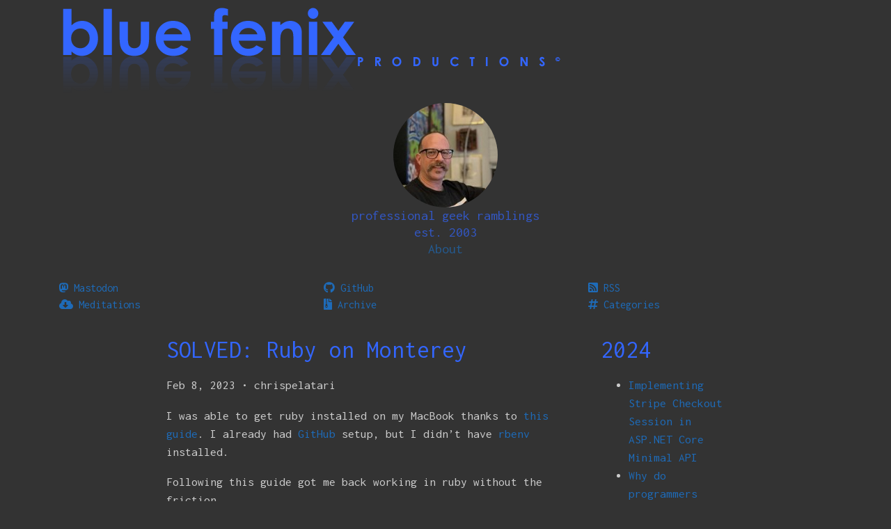

--- FILE ---
content_type: text/html; charset=utf-8
request_url: https://chris-jekyll.pelatari.com/ruby/2023/02/08/solved-ruby-on-monterey.html
body_size: 3629
content:
<!DOCTYPE html>
<html lang="en-US">
  <head>
    <meta charset="UTF-8">
<!-- Begin Jekyll SEO tag v2.8.0 -->
<title>SOLVED: Ruby on Monterey | Blue Fenix</title>
<meta name="generator" content="Jekyll v3.10.0" />
<meta property="og:title" content="SOLVED: Ruby on Monterey" />
<meta name="author" content="chrispelatari" />
<meta property="og:locale" content="en_US" />
<meta name="description" content="I was able to get ruby installed on my MacBook thanks to this guide. I already had GitHub setup, but I didn’t have rbenv installed." />
<meta property="og:description" content="I was able to get ruby installed on my MacBook thanks to this guide. I already had GitHub setup, but I didn’t have rbenv installed." />
<link rel="canonical" href="https://chris.pelatari.com/ruby/2023/02/08/solved-ruby-on-monterey.html" />
<meta property="og:url" content="https://chris.pelatari.com/ruby/2023/02/08/solved-ruby-on-monterey.html" />
<meta property="og:site_name" content="Blue Fenix" />
<meta property="og:type" content="article" />
<meta property="article:published_time" content="2023-02-08T00:00:00-06:00" />
<meta name="twitter:card" content="summary" />
<meta property="twitter:title" content="SOLVED: Ruby on Monterey" />
<script type="application/ld+json">
{"@context":"https://schema.org","@type":"BlogPosting","author":{"@type":"Person","name":"chrispelatari"},"dateModified":"2023-02-08T00:00:00-06:00","datePublished":"2023-02-08T00:00:00-06:00","description":"I was able to get ruby installed on my MacBook thanks to this guide. I already had GitHub setup, but I didn’t have rbenv installed.","headline":"SOLVED: Ruby on Monterey","mainEntityOfPage":{"@type":"WebPage","@id":"https://chris.pelatari.com/ruby/2023/02/08/solved-ruby-on-monterey.html"},"url":"https://chris.pelatari.com/ruby/2023/02/08/solved-ruby-on-monterey.html"}</script>
<!-- End Jekyll SEO tag -->

    <meta name="viewport" content="width=device-width, initial-scale=1">
    <meta name="theme-color" content="#157878">
    <link rel="stylesheet" href="https://use.fontawesome.com/releases/v5.0.12/css/all.css" integrity="sha384-G0fIWCsCzJIMAVNQPfjH08cyYaUtMwjJwqiRKxxE/rx96Uroj1BtIQ6MLJuheaO9" crossorigin="anonymous">
    <link rel="stylesheet" type="text/css" href="//fonts.googleapis.com/css?family=Inconsolata" crossorigin="anonymous">
    <script src="https://code.jquery.com/jquery-3.4.1.slim.min.js" integrity="sha384-J6qa4849blE2+poT4WnyKhv5vZF5SrPo0iEjwBvKU7imGFAV0wwj1yYfoRSJoZ+n" crossorigin="anonymous"></script>
    <script src="https://cdn.jsdelivr.net/npm/popper.js@1.16.0/dist/umd/popper.min.js" integrity="sha384-Q6E9RHvbIyZFJoft+2mJbHaEWldlvI9IOYy5n3zV9zzTtmI3UksdQRVvoxMfooAo" crossorigin="anonymous"></script>
    <link rel="stylesheet" href="https://stackpath.bootstrapcdn.com/bootstrap/4.4.1/css/bootstrap.min.css" integrity="sha384-Vkoo8x4CGsO3+Hhxv8T/Q5PaXtkKtu6ug5TOeNV6gBiFeWPGFN9MuhOf23Q9Ifjh" crossorigin="anonymous">
    <script src="https://stackpath.bootstrapcdn.com/bootstrap/4.4.1/js/bootstrap.min.js" integrity="sha384-wfSDF2E50Y2D1uUdj0O3uMBJnjuUD4Ih7YwaYd1iqfktj0Uod8GCExl3Og8ifwB6" crossorigin="anonymous"></script>
    <link rel="stylesheet" href="/assets/css/style.css?v=2">
    <link rel="stylesheet" href="/assets/css/cp.css?v=">
    <link rel="shortcut icon" href="https://chris.pelatari.com/favicon.ico?v=2"/>
  </head>
  <body>
    <section class="mx-4">
      <a href="https://chris.pelatari.com"><img class="img-fluid" src="/assets/images/header_transparent.png"/></a>
      <div class="text-center">
        <img src="https://www.gravatar.com/avatar/5c1c19f7bd77dfd7588df33df7886411?s=150" class="rounded-circle" alt="avatar" />
      </div>
      <h2 class="project-tagline">professional geek ramblings <br> est. 2003
        <br/>
        <a href="/about/">About</a>
      </h2>
      <div class="container">
        <div class="row">
          
          <div class="col-sm">
            <a rel="me" href="https://hachyderm.io/@blue_fenix"><i class="fab fa-mastodon"></i> Mastodon</a>
          </div>
         
        
          <div class="col-sm">
            <a href="https://github.com/ChrisPelatari">
            <i class="fab fa-github"></i> GitHub</a>
          </div>
        
          <div class="col-sm">
            <a href="https://chris.pelatari.com/feed.xml">
            <i class="fas fa-rss-square"></i> RSS</a>
          </div>
        </div>
        <div class="row">
          <div class="col-sm">
            <a href="/meditations/">
            <i class="fas fa-cloud-download-alt"></i> Meditations</a>
          </div>
          <div class="col-sm">
            <a href="/archive/">
            <i class="fas fa-file-archive"></i> Archive</a>
          </div>
          <div class="col-sm">
            <a href="/categories/">
              <i class="fas fa-hashtag"></i> Categories</a>
          </div>
      </div>
    </section>
    <section class="main-content">
      <div class="container">
        <div class="row">
          <div class="col-sm"><article class="post" itemscope itemtype="http://schema.org/BlogPosting">

  <header class="post-header">
    <h1 class="post-title" itemprop="name headline">SOLVED: Ruby on Monterey</h1>
    <p class="post-meta"><time datetime="2023-02-08T00:00:00-06:00" itemprop="datePublished">Feb 8, 2023</time> • <span itemprop="author" itemscope itemtype="http://schema.org/Person"><span itemprop="name">chrispelatari</span></span></p>
  </header>

  <div class="post-content" itemprop="articleBody">
    <p>I was able to get ruby installed on my MacBook thanks to <a href="https://gorails.com/setup/macos/12-monterey">this guide</a>. I already had <a href="https://github.com">GitHub</a> setup, but I didn’t have <a href="https://github.com/rbenv/rbenv">rbenv</a> installed.</p>

<p>Following this guide got me back working in ruby without the friction.</p>

  </div>

</article>
</div>   
          <div class="col-sm-3">
            
              
              
                
                <h1>2024</h1>
                <ul>
                
              
              <li><a href="/dotnet/minimal-api/stripe/2024/11/10/implementing-stripe-checkout-session-in-aspnet-core-minimal-api.html">Implementing Stripe Checkout Session in ASP.NET Core Minimal API</a></li>
              
            
              
              
              <li><a href="/dad_jokes/2024/10/04/why-do-programmers-prefer-dark-mode.html">Why do programmers prefer dark mode? Because light attracts bugs</a></li>
              
            
              
              
              <li><a href="/github%20pages/spa/2024/09/28/handling-404-in-a-spa-deployed-to-github-pages.html">Handling 404 in a SPA deployed to GitHub Pages</a></li>
              
            
              
              
              <li><a href="/discourse/2024/03/02/discourse-fresh-install.html">Discourse Fresh Install on Mac OS</a></li>
              
            
              
              
              <li><a href="/piracy/snugs/2024/02/18/the-declaration-of-snugland.html">The Declaration of Snugland</a></li>
              
            
              
              
              <li><a href="/2024/02/08/mangekyo.html">Mangekyo</a></li>
              
            
              
              
                </ul>
                <h1>2023</h1>
                <ul>
                
              
              <li><a href="/mastodon/development/ruby/rails/postgresql/nginx/letsencrypt/vagrant/2023/03/08/my-journey-to-setting-up-a-local-development-mastodon-instance.html">My Journey to Setting up a Local Development Mastodon Instance</a></li>
              
            
              
              
              <li><a href="/ruby/2023/02/08/solved-ruby-on-monterey.html">SOLVED: Ruby on Monterey</a></li>
              
            
              
              
              <li><a href="/github/ai/2023/01/19/github-copilot.html">GitHub CoPilot</a></li>
              
            
              
              
              <li><a href="/ruby/gh-pages/2023/01/18/an-error-occurred-while-installing-racc.html">An error occurred while installing racc</a></li>
              
            
              
              
                </ul>
                <h1>2022</h1>
                <ul>
                
              
              <li><a href="/professional_geek/2022/10/01/released-postxing.metaweblogproxy-a-c-proxy-for-calling-the-metaweblog-api-via-xml-rpc.html">PostXING.MetaWeblogProxy - a C# proxy for calling the MetaWeblog API via xml-rpc</a></li>
              
            
              
              
              <li><a href="/professional_geek/2022/09/28/starting-a-new-journey.html">Starting a new journey</a></li>
              
            
              
              
                </ul>
                <h1>2021</h1>
                <ul>
                
              
              <li><a href="/professional_geek/2021/02/04/2021-02-04-182429.html">RE: bluefenix.net</a></li>
              
            
              
              
                </ul>
                <h1>2020</h1>
                <ul>
                
              
              <li><a href="/professional_geek/2020/04/05/a-new-hope.html">bluefenix.net</a></li>
              
            
              
              
                </ul>
                <h1>2019</h1>
                <ul>
                
              
              <li><a href="/programming/2019/09/19/2019-09-19-154533.html">2019-09-19 15:45:33</a></li>
              
            
              
              
              <li><a href="/ruby/linux/unbuntu/2019/08/22/error-failed-to-build-gem-native-extension.html">ERROR: Failed to build gem native extension</a></li>
              
            
              
              
              <li><a href="/philosophy/2019/02/12/bee-vs-hive.html">bee vs hive</a></li>
              
            
              
              
                </ul>
                <h1>2018</h1>
                <ul>
                
              
              <li><a href="/git/zsh/2018/05/22/github-for-windows-and-babun.html">github for windows and babun</a></li>
              
            
              
              
                </ul>
                <h1>2017</h1>
                <ul>
                
              
              <li><a href="/jekyll/liquid/github-pages/2017/08/20/liquid-exception-no-implicit-conversion-of-array-into-string-in-_layouts.html">Liquid Exception: no implicit conversion of Array into String in _layouts</a></li>
              
            
              
              
                </ul>
                <h1>2016</h1>
                <ul>
                
              
              <li><a href="/windows/grub/linux/2016/12/15/making-windows-the-default-operating-system-in-grub-2.html">Making Windows the default operating system in grub 2</a></li>
              </ul>
            
            <i class="fas fa-file-archive"></i> <a href="/archive/">Full Archive...</a>
          </div>
        </div>
      </div>   
    </section>
    <footer class="site-footer">
      <div class="jumbotron bg-transparent">
  <div class="container">
    <div class="row">
      <h2 class="col-sm">Blue Fenix</h2>
      <p class="col-sm">professional geek ramblings <br> est. 2003</p>
    </div>
    <div class="row">
      <div class="col-sm">
        <ul class="list-unstyled">
          <li><img src="https://gravatar.com/avatar/3bfae0de8cbe8bed37280958babd4aeb"/></li>
          <li><a href="http://www.catb.org/hacker-emblem/"><img src="/assets/images/hacker.png" alt="hacker"/></a></li>
          <li><a href="/cdn-cgi/l/email-protection#adcec5dfc4deedcfc1d8c8cbc8c3c4d583c3c8d9"><span class="__cf_email__" data-cfemail="593a312b302a193b352c3c3f3c37302177373c2d">[email&#160;protected]</span></a></li>
        </ul>
      </div>
      <div class="col-sm">
        <ul class="list-unstyled">
          
          <li>
            <div class="col-sm">
  <a href="https://github.com/ChrisPelatari">
  <i class="fab fa-github"></i> GitHub</a>
</div>
          </li>
          
          
          <div class="col-sm">
            <a href="https://hachyderm.io/@blue_fenix"><i class="fab fa-mastodon"></i> Mastodon</a>
          </div>
           
          <li>
            <div class="col-sm">
              <a href="https://chris.pelatari.com/feed.xml">
              <i class="fas fa-rss-square"></i> RSS</a>
            </div>
          </li>
        </ul>
      </div>
      <div class="col-sm">
        <ul class="list-unstyled">
          <li>&copy; 2025 <a href="https://chris.pelatari.com">Blue Fenix</a></li>
          <li>May I never be complete.</li>
          <li>May I never be content.</li>
          <li>May I never be perfect.</li>
        </ul>        
      </div>
    </div>
  </div>
</div>
      
    </footer>
    
  <script data-cfasync="false" src="/cdn-cgi/scripts/5c5dd728/cloudflare-static/email-decode.min.js"></script><script defer src="https://static.cloudflareinsights.com/beacon.min.js/vcd15cbe7772f49c399c6a5babf22c1241717689176015" integrity="sha512-ZpsOmlRQV6y907TI0dKBHq9Md29nnaEIPlkf84rnaERnq6zvWvPUqr2ft8M1aS28oN72PdrCzSjY4U6VaAw1EQ==" data-cf-beacon='{"version":"2024.11.0","token":"a416863c6a19485da8f07a2a36fbc5d4","r":1,"server_timing":{"name":{"cfCacheStatus":true,"cfEdge":true,"cfExtPri":true,"cfL4":true,"cfOrigin":true,"cfSpeedBrain":true},"location_startswith":null}}' crossorigin="anonymous"></script>
</body>
</html>


--- FILE ---
content_type: text/css; charset=utf-8
request_url: https://chris-jekyll.pelatari.com/assets/css/style.css?v=2
body_size: 1955
content:
/*! normalize.css v3.0.2 | MIT License | git.io/normalize */@import url("https://fonts.googleapis.com/css?family=Open+Sans:400,700&display=swap");html{font-family:sans-serif;-ms-text-size-adjust:100%;-webkit-text-size-adjust:100%}body{margin:0}article,aside,details,figcaption,figure,footer,header,hgroup,main,menu,nav,section,summary{display:block}audio,canvas,progress,video{display:inline-block;vertical-align:baseline}audio:not([controls]){display:none;height:0}[hidden],template{display:none}a{background-color:transparent}a:active,a:hover{outline:0}abbr[title]{border-bottom:1px dotted}b,strong{font-weight:bold}dfn{font-style:italic}h1{font-size:2em;margin:0.67em 0}mark{background:#ff0;color:#000}small{font-size:80%}sub,sup{font-size:75%;line-height:0;position:relative;vertical-align:baseline}sup{top:-0.5em}sub{bottom:-0.25em}img{border:0}svg:not(:root){overflow:hidden}figure{margin:1em 40px}hr{box-sizing:content-box;height:0}pre{overflow:auto}code,kbd,pre,samp{font-family:monospace, monospace;font-size:1em}button,input,optgroup,select,textarea{color:inherit;font:inherit;margin:0}button{overflow:visible}button,select{text-transform:none}button,html input[type="button"],input[type="reset"],input[type="submit"]{-webkit-appearance:button;cursor:pointer}button[disabled],html input[disabled]{cursor:default}button::-moz-focus-inner,input::-moz-focus-inner{border:0;padding:0}input{line-height:normal}input[type="checkbox"],input[type="radio"]{box-sizing:border-box;padding:0}input[type="number"]::-webkit-inner-spin-button,input[type="number"]::-webkit-outer-spin-button{height:auto}input[type="search"]{-webkit-appearance:textfield;box-sizing:content-box}input[type="search"]::-webkit-search-cancel-button,input[type="search"]::-webkit-search-decoration{-webkit-appearance:none}fieldset{border:1px solid #c0c0c0;margin:0 2px;padding:0.35em 0.625em 0.75em}legend{border:0;padding:0}textarea{overflow:auto}optgroup{font-weight:bold}table{border-collapse:collapse;border-spacing:0}td,th{padding:0}.highlight table td{padding:5px}.highlight table pre{margin:0}.highlight .cm{color:#999988;font-style:italic}.highlight .cp{color:#999999;font-weight:bold}.highlight .c1{color:#999988;font-style:italic}.highlight .cs{color:#999999;font-weight:bold;font-style:italic}.highlight .c,.highlight .cd{color:#999988;font-style:italic}.highlight .err{color:#a61717;background-color:#e3d2d2}.highlight .gd{color:#000000;background-color:#ffdddd}.highlight .ge{color:#000000;font-style:italic}.highlight .gr{color:#aa0000}.highlight .gh{color:#999999}.highlight .gi{color:#000000;background-color:#ddffdd}.highlight .go{color:#888888}.highlight .gp{color:#555555}.highlight .gs{font-weight:bold}.highlight .gu{color:#aaaaaa}.highlight .gt{color:#aa0000}.highlight .kc{color:#000000;font-weight:bold}.highlight .kd{color:#000000;font-weight:bold}.highlight .kn{color:#000000;font-weight:bold}.highlight .kp{color:#000000;font-weight:bold}.highlight .kr{color:#000000;font-weight:bold}.highlight .kt{color:#445588;font-weight:bold}.highlight .k,.highlight .kv{color:#000000;font-weight:bold}.highlight .mf{color:#009999}.highlight .mh{color:#009999}.highlight .il{color:#009999}.highlight .mi{color:#009999}.highlight .mo{color:#009999}.highlight .m,.highlight .mb,.highlight .mx{color:#009999}.highlight .sb{color:#d14}.highlight .sc{color:#d14}.highlight .sd{color:#d14}.highlight .s2{color:#d14}.highlight .se{color:#d14}.highlight .sh{color:#d14}.highlight .si{color:#d14}.highlight .sx{color:#d14}.highlight .sr{color:#009926}.highlight .s1{color:#d14}.highlight .ss{color:#990073}.highlight .s{color:#d14}.highlight .na{color:#008080}.highlight .bp{color:#999999}.highlight .nb{color:#0086B3}.highlight .nc{color:#445588;font-weight:bold}.highlight .no{color:#008080}.highlight .nd{color:#3c5d5d;font-weight:bold}.highlight .ni{color:#800080}.highlight .ne{color:#990000;font-weight:bold}.highlight .nf{color:#990000;font-weight:bold}.highlight .nl{color:#990000;font-weight:bold}.highlight .nn{color:#555555}.highlight .nt{color:#000080}.highlight .vc{color:#008080}.highlight .vg{color:#008080}.highlight .vi{color:#008080}.highlight .nv{color:#008080}.highlight .ow{color:#000000;font-weight:bold}.highlight .o{color:#000000;font-weight:bold}.highlight .w{color:#bbbbbb}.highlight{background-color:#f8f8f8}*{box-sizing:border-box}body{padding:0;margin:0;font-family:"Open Sans", "Helvetica Neue", Helvetica, Arial, sans-serif;font-size:16px;line-height:1.5;color:#606c71}#skip-to-content{height:1px;width:1px;position:absolute;overflow:hidden;top:-10px}#skip-to-content:focus{position:fixed;top:10px;left:10px;height:auto;width:auto;background:#e19447;outline:thick solid #e19447}a{color:#1e6bb8;text-decoration:none}a:hover{text-decoration:underline}.btn{display:inline-block;margin-bottom:1rem;color:rgba(255,255,255,0.7);background-color:rgba(255,255,255,0.08);border-color:rgba(255,255,255,0.2);border-style:solid;border-width:1px;border-radius:0.3rem;transition:color 0.2s, background-color 0.2s, border-color 0.2s}.btn:hover{color:rgba(255,255,255,0.8);text-decoration:none;background-color:rgba(255,255,255,0.2);border-color:rgba(255,255,255,0.3)}.btn+.btn{margin-left:1rem}@media screen and (min-width: 64em){.btn{padding:0.75rem 1rem}}@media screen and (min-width: 42em) and (max-width: 64em){.btn{padding:0.6rem 0.9rem;font-size:0.9rem}}@media screen and (max-width: 42em){.btn{display:block;width:100%;padding:0.75rem;font-size:0.9rem}.btn+.btn{margin-top:1rem;margin-left:0}}.page-header{color:#fff;text-align:center;background-color:#159957;background-image:linear-gradient(120deg, #155799, #159957)}@media screen and (min-width: 64em){.page-header{padding:5rem 6rem}}@media screen and (min-width: 42em) and (max-width: 64em){.page-header{padding:3rem 4rem}}@media screen and (max-width: 42em){.page-header{padding:2rem 1rem}}.project-name{margin-top:0;margin-bottom:0.1rem}@media screen and (min-width: 64em){.project-name{font-size:3.25rem}}@media screen and (min-width: 42em) and (max-width: 64em){.project-name{font-size:2.25rem}}@media screen and (max-width: 42em){.project-name{font-size:1.75rem}}.project-tagline{margin-bottom:2rem;font-weight:normal;opacity:0.7}@media screen and (min-width: 64em){.project-tagline{font-size:1.25rem}}@media screen and (min-width: 42em) and (max-width: 64em){.project-tagline{font-size:1.15rem}}@media screen and (max-width: 42em){.project-tagline{font-size:1rem}}.main-content{word-wrap:break-word}.main-content :first-child{margin-top:0}@media screen and (min-width: 64em){.main-content{max-width:64rem;padding:2rem 6rem;margin:0 auto;font-size:1.1rem}}@media screen and (min-width: 42em) and (max-width: 64em){.main-content{padding:2rem 4rem;font-size:1.1rem}}@media screen and (max-width: 42em){.main-content{padding:2rem 1rem;font-size:1rem}}.main-content kbd{background-color:#fafbfc;border:1px solid #c6cbd1;border-bottom-color:#959da5;border-radius:3px;box-shadow:inset 0 -1px 0 #959da5;color:#444d56;display:inline-block;font-size:11px;line-height:10px;padding:3px 5px;vertical-align:middle}.main-content img{max-width:100%}.main-content h1,.main-content h2,.main-content h3,.main-content h4,.main-content h5,.main-content h6{margin-top:2rem;margin-bottom:1rem;font-weight:normal;color:#159957}.main-content p{margin-bottom:1em}.main-content code{padding:2px 4px;font-family:Consolas, "Liberation Mono", Menlo, Courier, monospace;font-size:0.9rem;color:#567482;background-color:#f3f6fa;border-radius:0.3rem}.main-content pre{padding:0.8rem;margin-top:0;margin-bottom:1rem;font:1rem Consolas, "Liberation Mono", Menlo, Courier, monospace;color:#567482;word-wrap:normal;background-color:#f3f6fa;border:solid 1px #dce6f0;border-radius:0.3rem}.main-content pre>code{padding:0;margin:0;font-size:0.9rem;color:#567482;word-break:normal;white-space:pre;background:transparent;border:0}.main-content .highlight{margin-bottom:1rem}.main-content .highlight pre{margin-bottom:0;word-break:normal}.main-content .highlight pre,.main-content pre{padding:0.8rem;overflow:auto;font-size:0.9rem;line-height:1.45;border-radius:0.3rem;-webkit-overflow-scrolling:touch}.main-content pre code,.main-content pre tt{display:inline;max-width:initial;padding:0;margin:0;overflow:initial;line-height:inherit;word-wrap:normal;background-color:transparent;border:0}.main-content pre code:before,.main-content pre code:after,.main-content pre tt:before,.main-content pre tt:after{content:normal}.main-content ul,.main-content ol{margin-top:0}.main-content blockquote{padding:0 1rem;margin-left:0;color:#819198;border-left:0.3rem solid #dce6f0}.main-content blockquote>:first-child{margin-top:0}.main-content blockquote>:last-child{margin-bottom:0}.main-content table{display:block;width:100%;overflow:auto;word-break:normal;word-break:keep-all;-webkit-overflow-scrolling:touch}.main-content table th{font-weight:bold}.main-content table th,.main-content table td{padding:0.5rem 1rem;border:1px solid #e9ebec}.main-content dl{padding:0}.main-content dl dt{padding:0;margin-top:1rem;font-size:1rem;font-weight:bold}.main-content dl dd{padding:0;margin-bottom:1rem}.main-content hr{height:2px;padding:0;margin:1rem 0;background-color:#eff0f1;border:0}.site-footer{padding-top:2rem;margin-top:2rem;border-top:solid 1px #eff0f1}@media screen and (min-width: 64em){.site-footer{font-size:1rem}}@media screen and (min-width: 42em) and (max-width: 64em){.site-footer{font-size:1rem}}@media screen and (max-width: 42em){.site-footer{font-size:0.9rem}}.site-footer-owner{display:block;font-weight:bold}.site-footer-credits{color:#819198}.page-header{background:url("/assets/images/header_transparent.png") no-repeat}h1,h2,h3,h4,h5,h6{color:#36f}.main-content h1,.main-content h2,.main-content h3,.main-content h4,.main-content h5,.main-content h6{color:#36f}


--- FILE ---
content_type: text/css; charset=utf-8
request_url: https://chris-jekyll.pelatari.com/assets/css/cp.css?v=
body_size: -432
content:
body {
  font-family: Inconsolata;
  background-color: #333;
  color: #ccc;
}

.page-header {
  color: #ccc;
}

.page-header a {
  color: #ccc
}

.site-footer {
  border: 0px !important;
}

.project-tagline {
  text-align: center;
}